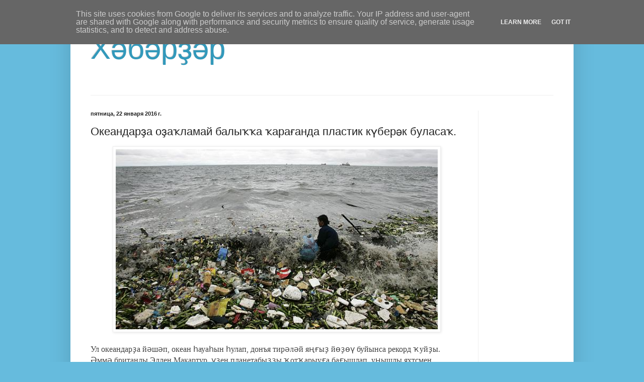

--- FILE ---
content_type: text/html; charset=UTF-8
request_url: http://www.bashnews.eu/2016/01/blog-post_22.html
body_size: 10886
content:
<!DOCTYPE html>
<html class='v2' dir='ltr' lang='ru'>
<head>
<link href='https://www.blogger.com/static/v1/widgets/335934321-css_bundle_v2.css' rel='stylesheet' type='text/css'/>
<meta content='width=1100' name='viewport'/>
<meta content='text/html; charset=UTF-8' http-equiv='Content-Type'/>
<meta content='blogger' name='generator'/>
<link href='http://www.bashnews.eu/favicon.ico' rel='icon' type='image/x-icon'/>
<link href='http://www.bashnews.eu/2016/01/blog-post_22.html' rel='canonical'/>
<link rel="alternate" type="application/atom+xml" title="Хәбәрҙәр - Atom" href="http://www.bashnews.eu/feeds/posts/default" />
<link rel="alternate" type="application/rss+xml" title="Хәбәрҙәр - RSS" href="http://www.bashnews.eu/feeds/posts/default?alt=rss" />
<link rel="service.post" type="application/atom+xml" title="Хәбәрҙәр - Atom" href="https://www.blogger.com/feeds/6004663584088455184/posts/default" />

<link rel="alternate" type="application/atom+xml" title="Хәбәрҙәр - Atom" href="http://www.bashnews.eu/feeds/4095794245644243687/comments/default" />
<!--Can't find substitution for tag [blog.ieCssRetrofitLinks]-->
<link href='https://blogger.googleusercontent.com/img/b/R29vZ2xl/AVvXsEhRoqgJUGiyQXB79p_KZ-nPX3tMCUZyK-jdlSEVQXtFj6FaPtFu2gXrpFDERQS-hJjQ2jhPn7HQlt2q1hmuv_hBcnuhWoRrh8k94vnC63ZeeV2KQ7iLEcOrQU-Cm93ibomO63uJYBC-ZHE/s640/2016-22-01-%25D0%25A1%25D2%25AF%25D0%25BF.jpg' rel='image_src'/>
<meta content='http://www.bashnews.eu/2016/01/blog-post_22.html' property='og:url'/>
<meta content='Океандарҙа оҙаҡламай балыҡҡа ҡарағанда пластик күберәк буласаҡ.' property='og:title'/>
<meta content='     Ул океандарҙа йәшәп, океан һауаһын һулап, донъя тирәләй яңғыҙ йөҙөү буйынса рекорд ҡуйҙы. Әммә британлы Эллен Макартур, үҙен планетабыҙ...' property='og:description'/>
<meta content='https://blogger.googleusercontent.com/img/b/R29vZ2xl/AVvXsEhRoqgJUGiyQXB79p_KZ-nPX3tMCUZyK-jdlSEVQXtFj6FaPtFu2gXrpFDERQS-hJjQ2jhPn7HQlt2q1hmuv_hBcnuhWoRrh8k94vnC63ZeeV2KQ7iLEcOrQU-Cm93ibomO63uJYBC-ZHE/w1200-h630-p-k-no-nu/2016-22-01-%25D0%25A1%25D2%25AF%25D0%25BF.jpg' property='og:image'/>
<title>Хәбәрҙәр: Океандарҙа оҙаҡламай балыҡҡа ҡарағанда пластик күберәк буласаҡ.</title>
<style id='page-skin-1' type='text/css'><!--
/*
-----------------------------------------------
Blogger Template Style
Name:     Simple
Designer: Blogger
URL:      www.blogger.com
----------------------------------------------- */
/* Content
----------------------------------------------- */
body {
font: normal normal 12px Arial, Tahoma, Helvetica, FreeSans, sans-serif;
color: #222222;
background: #66bbdd none repeat scroll top left;
padding: 0 40px 40px 40px;
}
html body .region-inner {
min-width: 0;
max-width: 100%;
width: auto;
}
h2 {
font-size: 22px;
}
a:link {
text-decoration:none;
color: #2187bb;
}
a:visited {
text-decoration:none;
color: #888888;
}
a:hover {
text-decoration:underline;
color: #32aaff;
}
.body-fauxcolumn-outer .fauxcolumn-inner {
background: transparent none repeat scroll top left;
_background-image: none;
}
.body-fauxcolumn-outer .cap-top {
position: absolute;
z-index: 1;
height: 400px;
width: 100%;
}
.body-fauxcolumn-outer .cap-top .cap-left {
width: 100%;
background: transparent none repeat-x scroll top left;
_background-image: none;
}
.content-outer {
-moz-box-shadow: 0 0 40px rgba(0, 0, 0, .15);
-webkit-box-shadow: 0 0 5px rgba(0, 0, 0, .15);
-goog-ms-box-shadow: 0 0 10px #333333;
box-shadow: 0 0 40px rgba(0, 0, 0, .15);
margin-bottom: 1px;
}
.content-inner {
padding: 10px 10px;
}
.content-inner {
background-color: #ffffff;
}
/* Header
----------------------------------------------- */
.header-outer {
background: transparent none repeat-x scroll 0 -400px;
_background-image: none;
}
.Header h1 {
font: normal normal 60px Arial, Tahoma, Helvetica, FreeSans, sans-serif;
color: #3299bb;
text-shadow: -1px -1px 1px rgba(0, 0, 0, .2);
}
.Header h1 a {
color: #3299bb;
}
.Header .description {
font-size: 140%;
color: #777777;
}
.header-inner .Header .titlewrapper {
padding: 22px 30px;
}
.header-inner .Header .descriptionwrapper {
padding: 0 30px;
}
/* Tabs
----------------------------------------------- */
.tabs-inner .section:first-child {
border-top: 1px solid #eeeeee;
}
.tabs-inner .section:first-child ul {
margin-top: -1px;
border-top: 1px solid #eeeeee;
border-left: 0 solid #eeeeee;
border-right: 0 solid #eeeeee;
}
.tabs-inner .widget ul {
background: #f5f5f5 url(https://resources.blogblog.com/blogblog/data/1kt/simple/gradients_light.png) repeat-x scroll 0 -800px;
_background-image: none;
border-bottom: 1px solid #eeeeee;
margin-top: 0;
margin-left: -30px;
margin-right: -30px;
}
.tabs-inner .widget li a {
display: inline-block;
padding: .6em 1em;
font: normal normal 14px Arial, Tahoma, Helvetica, FreeSans, sans-serif;
color: #999999;
border-left: 1px solid #ffffff;
border-right: 1px solid #eeeeee;
}
.tabs-inner .widget li:first-child a {
border-left: none;
}
.tabs-inner .widget li.selected a, .tabs-inner .widget li a:hover {
color: #000000;
background-color: #eeeeee;
text-decoration: none;
}
/* Columns
----------------------------------------------- */
.main-outer {
border-top: 0 solid #eeeeee;
}
.fauxcolumn-left-outer .fauxcolumn-inner {
border-right: 1px solid #eeeeee;
}
.fauxcolumn-right-outer .fauxcolumn-inner {
border-left: 1px solid #eeeeee;
}
/* Headings
----------------------------------------------- */
div.widget > h2,
div.widget h2.title {
margin: 0 0 1em 0;
font: normal bold 11px Arial, Tahoma, Helvetica, FreeSans, sans-serif;
color: #000000;
}
/* Widgets
----------------------------------------------- */
.widget .zippy {
color: #999999;
text-shadow: 2px 2px 1px rgba(0, 0, 0, .1);
}
.widget .popular-posts ul {
list-style: none;
}
/* Posts
----------------------------------------------- */
h2.date-header {
font: normal bold 11px Arial, Tahoma, Helvetica, FreeSans, sans-serif;
}
.date-header span {
background-color: transparent;
color: #222222;
padding: inherit;
letter-spacing: inherit;
margin: inherit;
}
.main-inner {
padding-top: 30px;
padding-bottom: 30px;
}
.main-inner .column-center-inner {
padding: 0 15px;
}
.main-inner .column-center-inner .section {
margin: 0 15px;
}
.post {
margin: 0 0 25px 0;
}
h3.post-title, .comments h4 {
font: normal normal 22px Arial, Tahoma, Helvetica, FreeSans, sans-serif;
margin: .75em 0 0;
}
.post-body {
font-size: 110%;
line-height: 1.4;
position: relative;
}
.post-body img, .post-body .tr-caption-container, .Profile img, .Image img,
.BlogList .item-thumbnail img {
padding: 2px;
background: #ffffff;
border: 1px solid #eeeeee;
-moz-box-shadow: 1px 1px 5px rgba(0, 0, 0, .1);
-webkit-box-shadow: 1px 1px 5px rgba(0, 0, 0, .1);
box-shadow: 1px 1px 5px rgba(0, 0, 0, .1);
}
.post-body img, .post-body .tr-caption-container {
padding: 5px;
}
.post-body .tr-caption-container {
color: #222222;
}
.post-body .tr-caption-container img {
padding: 0;
background: transparent;
border: none;
-moz-box-shadow: 0 0 0 rgba(0, 0, 0, .1);
-webkit-box-shadow: 0 0 0 rgba(0, 0, 0, .1);
box-shadow: 0 0 0 rgba(0, 0, 0, .1);
}
.post-header {
margin: 0 0 1.5em;
line-height: 1.6;
font-size: 90%;
}
.post-footer {
margin: 20px -2px 0;
padding: 5px 10px;
color: #666666;
background-color: #f9f9f9;
border-bottom: 1px solid #eeeeee;
line-height: 1.6;
font-size: 90%;
}
#comments .comment-author {
padding-top: 1.5em;
border-top: 1px solid #eeeeee;
background-position: 0 1.5em;
}
#comments .comment-author:first-child {
padding-top: 0;
border-top: none;
}
.avatar-image-container {
margin: .2em 0 0;
}
#comments .avatar-image-container img {
border: 1px solid #eeeeee;
}
/* Comments
----------------------------------------------- */
.comments .comments-content .icon.blog-author {
background-repeat: no-repeat;
background-image: url([data-uri]);
}
.comments .comments-content .loadmore a {
border-top: 1px solid #999999;
border-bottom: 1px solid #999999;
}
.comments .comment-thread.inline-thread {
background-color: #f9f9f9;
}
.comments .continue {
border-top: 2px solid #999999;
}
/* Accents
---------------------------------------------- */
.section-columns td.columns-cell {
border-left: 1px solid #eeeeee;
}
.blog-pager {
background: transparent none no-repeat scroll top center;
}
.blog-pager-older-link, .home-link,
.blog-pager-newer-link {
background-color: #ffffff;
padding: 5px;
}
.footer-outer {
border-top: 0 dashed #bbbbbb;
}
/* Mobile
----------------------------------------------- */
body.mobile  {
background-size: auto;
}
.mobile .body-fauxcolumn-outer {
background: transparent none repeat scroll top left;
}
.mobile .body-fauxcolumn-outer .cap-top {
background-size: 100% auto;
}
.mobile .content-outer {
-webkit-box-shadow: 0 0 3px rgba(0, 0, 0, .15);
box-shadow: 0 0 3px rgba(0, 0, 0, .15);
}
.mobile .tabs-inner .widget ul {
margin-left: 0;
margin-right: 0;
}
.mobile .post {
margin: 0;
}
.mobile .main-inner .column-center-inner .section {
margin: 0;
}
.mobile .date-header span {
padding: 0.1em 10px;
margin: 0 -10px;
}
.mobile h3.post-title {
margin: 0;
}
.mobile .blog-pager {
background: transparent none no-repeat scroll top center;
}
.mobile .footer-outer {
border-top: none;
}
.mobile .main-inner, .mobile .footer-inner {
background-color: #ffffff;
}
.mobile-index-contents {
color: #222222;
}
.mobile-link-button {
background-color: #2187bb;
}
.mobile-link-button a:link, .mobile-link-button a:visited {
color: #ffffff;
}
.mobile .tabs-inner .section:first-child {
border-top: none;
}
.mobile .tabs-inner .PageList .widget-content {
background-color: #eeeeee;
color: #000000;
border-top: 1px solid #eeeeee;
border-bottom: 1px solid #eeeeee;
}
.mobile .tabs-inner .PageList .widget-content .pagelist-arrow {
border-left: 1px solid #eeeeee;
}

--></style>
<style id='template-skin-1' type='text/css'><!--
body {
min-width: 1000px;
}
.content-outer, .content-fauxcolumn-outer, .region-inner {
min-width: 1000px;
max-width: 1000px;
_width: 1000px;
}
.main-inner .columns {
padding-left: 0px;
padding-right: 180px;
}
.main-inner .fauxcolumn-center-outer {
left: 0px;
right: 180px;
/* IE6 does not respect left and right together */
_width: expression(this.parentNode.offsetWidth -
parseInt("0px") -
parseInt("180px") + 'px');
}
.main-inner .fauxcolumn-left-outer {
width: 0px;
}
.main-inner .fauxcolumn-right-outer {
width: 180px;
}
.main-inner .column-left-outer {
width: 0px;
right: 100%;
margin-left: -0px;
}
.main-inner .column-right-outer {
width: 180px;
margin-right: -180px;
}
#layout {
min-width: 0;
}
#layout .content-outer {
min-width: 0;
width: 800px;
}
#layout .region-inner {
min-width: 0;
width: auto;
}
body#layout div.add_widget {
padding: 8px;
}
body#layout div.add_widget a {
margin-left: 32px;
}
--></style>
<link href='https://www.blogger.com/dyn-css/authorization.css?targetBlogID=6004663584088455184&amp;zx=eae89ac6-53cf-4696-8815-4e357b92ff99' media='none' onload='if(media!=&#39;all&#39;)media=&#39;all&#39;' rel='stylesheet'/><noscript><link href='https://www.blogger.com/dyn-css/authorization.css?targetBlogID=6004663584088455184&amp;zx=eae89ac6-53cf-4696-8815-4e357b92ff99' rel='stylesheet'/></noscript>
<meta name='google-adsense-platform-account' content='ca-host-pub-1556223355139109'/>
<meta name='google-adsense-platform-domain' content='blogspot.com'/>

<script type="text/javascript" language="javascript">
  // Supply ads personalization default for EEA readers
  // See https://www.blogger.com/go/adspersonalization
  adsbygoogle = window.adsbygoogle || [];
  if (typeof adsbygoogle.requestNonPersonalizedAds === 'undefined') {
    adsbygoogle.requestNonPersonalizedAds = 1;
  }
</script>


</head>
<body class='loading variant-pale'>
<div class='navbar section' id='navbar' name='Панель навигации'><div class='widget Navbar' data-version='1' id='Navbar1'><script type="text/javascript">
    function setAttributeOnload(object, attribute, val) {
      if(window.addEventListener) {
        window.addEventListener('load',
          function(){ object[attribute] = val; }, false);
      } else {
        window.attachEvent('onload', function(){ object[attribute] = val; });
      }
    }
  </script>
<div id="navbar-iframe-container"></div>
<script type="text/javascript" src="https://apis.google.com/js/platform.js"></script>
<script type="text/javascript">
      gapi.load("gapi.iframes:gapi.iframes.style.bubble", function() {
        if (gapi.iframes && gapi.iframes.getContext) {
          gapi.iframes.getContext().openChild({
              url: 'https://www.blogger.com/navbar/6004663584088455184?po\x3d4095794245644243687\x26origin\x3dhttp://www.bashnews.eu',
              where: document.getElementById("navbar-iframe-container"),
              id: "navbar-iframe"
          });
        }
      });
    </script><script type="text/javascript">
(function() {
var script = document.createElement('script');
script.type = 'text/javascript';
script.src = '//pagead2.googlesyndication.com/pagead/js/google_top_exp.js';
var head = document.getElementsByTagName('head')[0];
if (head) {
head.appendChild(script);
}})();
</script>
</div></div>
<div class='body-fauxcolumns'>
<div class='fauxcolumn-outer body-fauxcolumn-outer'>
<div class='cap-top'>
<div class='cap-left'></div>
<div class='cap-right'></div>
</div>
<div class='fauxborder-left'>
<div class='fauxborder-right'></div>
<div class='fauxcolumn-inner'>
</div>
</div>
<div class='cap-bottom'>
<div class='cap-left'></div>
<div class='cap-right'></div>
</div>
</div>
</div>
<div class='content'>
<div class='content-fauxcolumns'>
<div class='fauxcolumn-outer content-fauxcolumn-outer'>
<div class='cap-top'>
<div class='cap-left'></div>
<div class='cap-right'></div>
</div>
<div class='fauxborder-left'>
<div class='fauxborder-right'></div>
<div class='fauxcolumn-inner'>
</div>
</div>
<div class='cap-bottom'>
<div class='cap-left'></div>
<div class='cap-right'></div>
</div>
</div>
</div>
<div class='content-outer'>
<div class='content-cap-top cap-top'>
<div class='cap-left'></div>
<div class='cap-right'></div>
</div>
<div class='fauxborder-left content-fauxborder-left'>
<div class='fauxborder-right content-fauxborder-right'></div>
<div class='content-inner'>
<header>
<div class='header-outer'>
<div class='header-cap-top cap-top'>
<div class='cap-left'></div>
<div class='cap-right'></div>
</div>
<div class='fauxborder-left header-fauxborder-left'>
<div class='fauxborder-right header-fauxborder-right'></div>
<div class='region-inner header-inner'>
<div class='header section' id='header' name='Заголовок'><div class='widget Header' data-version='1' id='Header1'>
<div id='header-inner'>
<div class='titlewrapper'>
<h1 class='title'>
<a href='http://www.bashnews.eu/'>
Хәбәрҙәр
</a>
</h1>
</div>
<div class='descriptionwrapper'>
<p class='description'><span>
</span></p>
</div>
</div>
</div></div>
</div>
</div>
<div class='header-cap-bottom cap-bottom'>
<div class='cap-left'></div>
<div class='cap-right'></div>
</div>
</div>
</header>
<div class='tabs-outer'>
<div class='tabs-cap-top cap-top'>
<div class='cap-left'></div>
<div class='cap-right'></div>
</div>
<div class='fauxborder-left tabs-fauxborder-left'>
<div class='fauxborder-right tabs-fauxborder-right'></div>
<div class='region-inner tabs-inner'>
<div class='tabs no-items section' id='crosscol' name='Поперечный столбец'></div>
<div class='tabs no-items section' id='crosscol-overflow' name='Cross-Column 2'></div>
</div>
</div>
<div class='tabs-cap-bottom cap-bottom'>
<div class='cap-left'></div>
<div class='cap-right'></div>
</div>
</div>
<div class='main-outer'>
<div class='main-cap-top cap-top'>
<div class='cap-left'></div>
<div class='cap-right'></div>
</div>
<div class='fauxborder-left main-fauxborder-left'>
<div class='fauxborder-right main-fauxborder-right'></div>
<div class='region-inner main-inner'>
<div class='columns fauxcolumns'>
<div class='fauxcolumn-outer fauxcolumn-center-outer'>
<div class='cap-top'>
<div class='cap-left'></div>
<div class='cap-right'></div>
</div>
<div class='fauxborder-left'>
<div class='fauxborder-right'></div>
<div class='fauxcolumn-inner'>
</div>
</div>
<div class='cap-bottom'>
<div class='cap-left'></div>
<div class='cap-right'></div>
</div>
</div>
<div class='fauxcolumn-outer fauxcolumn-left-outer'>
<div class='cap-top'>
<div class='cap-left'></div>
<div class='cap-right'></div>
</div>
<div class='fauxborder-left'>
<div class='fauxborder-right'></div>
<div class='fauxcolumn-inner'>
</div>
</div>
<div class='cap-bottom'>
<div class='cap-left'></div>
<div class='cap-right'></div>
</div>
</div>
<div class='fauxcolumn-outer fauxcolumn-right-outer'>
<div class='cap-top'>
<div class='cap-left'></div>
<div class='cap-right'></div>
</div>
<div class='fauxborder-left'>
<div class='fauxborder-right'></div>
<div class='fauxcolumn-inner'>
</div>
</div>
<div class='cap-bottom'>
<div class='cap-left'></div>
<div class='cap-right'></div>
</div>
</div>
<!-- corrects IE6 width calculation -->
<div class='columns-inner'>
<div class='column-center-outer'>
<div class='column-center-inner'>
<div class='main section' id='main' name='Основной'><div class='widget Blog' data-version='1' id='Blog1'>
<div class='blog-posts hfeed'>

          <div class="date-outer">
        
<h2 class='date-header'><span>пятница, 22 января 2016&#8239;г.</span></h2>

          <div class="date-posts">
        
<div class='post-outer'>
<div class='post hentry uncustomized-post-template' itemprop='blogPost' itemscope='itemscope' itemtype='http://schema.org/BlogPosting'>
<meta content='https://blogger.googleusercontent.com/img/b/R29vZ2xl/AVvXsEhRoqgJUGiyQXB79p_KZ-nPX3tMCUZyK-jdlSEVQXtFj6FaPtFu2gXrpFDERQS-hJjQ2jhPn7HQlt2q1hmuv_hBcnuhWoRrh8k94vnC63ZeeV2KQ7iLEcOrQU-Cm93ibomO63uJYBC-ZHE/s640/2016-22-01-%25D0%25A1%25D2%25AF%25D0%25BF.jpg' itemprop='image_url'/>
<meta content='6004663584088455184' itemprop='blogId'/>
<meta content='4095794245644243687' itemprop='postId'/>
<a name='4095794245644243687'></a>
<h3 class='post-title entry-title' itemprop='name'>
Океандарҙа оҙаҡламай балыҡҡа ҡарағанда пластик күберәк буласаҡ.
</h3>
<div class='post-header'>
<div class='post-header-line-1'></div>
</div>
<div class='post-body entry-content' id='post-body-4095794245644243687' itemprop='description articleBody'>
<div dir="ltr" style="text-align: left;" trbidi="on">
<div class="separator" style="clear: both; text-align: center;">
<a href="https://blogger.googleusercontent.com/img/b/R29vZ2xl/AVvXsEhRoqgJUGiyQXB79p_KZ-nPX3tMCUZyK-jdlSEVQXtFj6FaPtFu2gXrpFDERQS-hJjQ2jhPn7HQlt2q1hmuv_hBcnuhWoRrh8k94vnC63ZeeV2KQ7iLEcOrQU-Cm93ibomO63uJYBC-ZHE/s1600/2016-22-01-%25D0%25A1%25D2%25AF%25D0%25BF.jpg" imageanchor="1" style="margin-left: 1em; margin-right: 1em;"><img border="0" height="358" src="https://blogger.googleusercontent.com/img/b/R29vZ2xl/AVvXsEhRoqgJUGiyQXB79p_KZ-nPX3tMCUZyK-jdlSEVQXtFj6FaPtFu2gXrpFDERQS-hJjQ2jhPn7HQlt2q1hmuv_hBcnuhWoRrh8k94vnC63ZeeV2KQ7iLEcOrQU-Cm93ibomO63uJYBC-ZHE/s640/2016-22-01-%25D0%25A1%25D2%25AF%25D0%25BF.jpg" width="640" /></a></div>
<br />
<div style="line-height: 0.22in; margin-bottom: 0in; orphans: 1;">
<span style="font-family: Times New Roman, serif;"><span style="font-size: medium;"><span style="color: #444444;">Ул
океандарҙа йәшәп, океан һауаһын һулап,
донъя тирәләй яңғыҙ йөҙөү буйынса рекорд
ҡуйҙы. Әммә британлы Эллен Макартур,
үҙен планетабыҙҙы ҡотҡарыуға бағышлап,
 уңышлы яхтсмен торошонан баш тартырға
ҡарар итте. Давосҡа ул бөтә донъяға
пластик ҡалдыҡтарға &#8220;Етте!&#8221; тип әйтер
өсөн килгән. Ә бының өсөн торошобоҙға
системалы үҙгәрештәр индерергә кәрәк.
</span></span></span>
</div>
<div style="line-height: 0.22in; margin-bottom: 0in; orphans: 1;">
<br />
</div>
<div style="line-height: 0.22in; margin-bottom: 0in; orphans: 1;">
<span style="font-family: Times New Roman, serif;"><span style="font-size: medium;"><span style="color: #444444;">Прогноздарға
ярашлы, 2050 йылда, әгәр пластик етештереү
ошо рәүешле дауам итһә, уның кимәле 3,5
тапҡырға артып китәсәк. Ҡалдыҡтарҙың
күп өлөшө сүплеккә ташлана йәки эшкәртелә,
әммә байтаҡ өлөшө донъя океаны кеүек
нескә экосистемаға эләгә. Йыл һайын
унда 8 миллион тонна пластик ташлана,
йәғни минут һайын - бер йөк машина
сүп-сар. </span></span></span>
</div>
<div style="line-height: 0.22in; margin-bottom: 0in; orphans: 1;">
<br />
</div>
<div style="line-height: 0.22in; margin-bottom: 0in; orphans: 1;">
<span style="color: #444444;">&#8220;<span style="font-family: Times New Roman, serif;"><span style="font-size: medium;">Әгәр
беҙ бөтә системаны ҡайтанан үҙгәртеп
ҡорһаҡ, әгәр беҙ башҡа материалдар
ҡулланыу хаҡында килешә алһаҡ, кәрәкле
кешеләр, сәйәмәндәр менән һөйләшеүҙәр
үткәрә алһаҡ, яңы технологиялар үҫешенә
этәргес бирә алһаҡ һәм иҡтисадты һәм
статистиканы камиллаштырыуҙы дауам
итһәк, пластика иҡтисадын тулыһынса
үҙгәртеүгә ҙур аҙым яһай аласаҡбыҙ,&#8221;-тип
уйлай Макартур.</span></span></span></div>
<div style="line-height: 0.22in; margin-bottom: 0in; orphans: 1;">
<br />
</div>
<div style="line-height: 0.22in; margin-bottom: 0in; orphans: 1;">
<span style="font-family: Times New Roman, serif;"><span style="font-size: medium;"><span style="color: #444444;">Эксперттар
иҫәбе буйынса, бөгөн донъя океаны
һыуҙарында 150 миллион тонна пластик
ҡалдыҡ йыйылған. Ошо сығарып
ырғытыуҙарҙы туҡтатмағанда, 2025 йылда
океандағы һәр 3 тонна балыҡҡа 1 тонна
пластик шешә һәм пакет тура киләсәк.</span></span></span></div>
<div style="line-height: 0.22in; margin-bottom: 0in; orphans: 1;">
<br />
</div>
<br />
<div style="line-height: 0.22in; margin-bottom: 0in; orphans: 1;">
<span style="color: #444444;">&#8220;<span style="font-family: Times New Roman, serif;"><span style="font-size: medium;">Донъя
лидерҙарына мәғәнәле мөрәжәғәтнамә:
әгәр һеҙ хәҙер үк эшкә тотонмаһағыҙ,
2050 йылда балыҡҡа ҡарағанда пластик
күберәк буласаҡ,&#8221;-тип хәбәр итә Давостан
Изабель Кумар.</span></span></span></div>
</div>
<div style='clear: both;'></div>
</div>
<div class='post-footer'>
<div class='post-footer-line post-footer-line-1'>
<span class='post-author vcard'>
</span>
<span class='post-timestamp'>
</span>
<span class='post-comment-link'>
</span>
<span class='post-icons'>
<span class='item-control blog-admin pid-1411144131'>
<a href='https://www.blogger.com/post-edit.g?blogID=6004663584088455184&postID=4095794245644243687&from=pencil' title='Изменить сообщение'>
<img alt='' class='icon-action' height='18' src='https://resources.blogblog.com/img/icon18_edit_allbkg.gif' width='18'/>
</a>
</span>
</span>
<div class='post-share-buttons goog-inline-block'>
<a class='goog-inline-block share-button sb-email' href='https://www.blogger.com/share-post.g?blogID=6004663584088455184&postID=4095794245644243687&target=email' target='_blank' title='Отправить по электронной почте'><span class='share-button-link-text'>Отправить по электронной почте</span></a><a class='goog-inline-block share-button sb-blog' href='https://www.blogger.com/share-post.g?blogID=6004663584088455184&postID=4095794245644243687&target=blog' onclick='window.open(this.href, "_blank", "height=270,width=475"); return false;' target='_blank' title='Написать об этом в блоге'><span class='share-button-link-text'>Написать об этом в блоге</span></a><a class='goog-inline-block share-button sb-twitter' href='https://www.blogger.com/share-post.g?blogID=6004663584088455184&postID=4095794245644243687&target=twitter' target='_blank' title='Поделиться в X'><span class='share-button-link-text'>Поделиться в X</span></a><a class='goog-inline-block share-button sb-facebook' href='https://www.blogger.com/share-post.g?blogID=6004663584088455184&postID=4095794245644243687&target=facebook' onclick='window.open(this.href, "_blank", "height=430,width=640"); return false;' target='_blank' title='Опубликовать в Facebook'><span class='share-button-link-text'>Опубликовать в Facebook</span></a><a class='goog-inline-block share-button sb-pinterest' href='https://www.blogger.com/share-post.g?blogID=6004663584088455184&postID=4095794245644243687&target=pinterest' target='_blank' title='Поделиться в Pinterest'><span class='share-button-link-text'>Поделиться в Pinterest</span></a>
</div>
</div>
<div class='post-footer-line post-footer-line-2'>
<span class='post-labels'>
</span>
</div>
<div class='post-footer-line post-footer-line-3'>
<span class='post-location'>
</span>
</div>
</div>
</div>
<div class='comments' id='comments'>
<a name='comments'></a>
<h4>Комментариев нет:</h4>
<div id='Blog1_comments-block-wrapper'>
<dl class='avatar-comment-indent' id='comments-block'>
</dl>
</div>
<p class='comment-footer'>
<div class='comment-form'>
<a name='comment-form'></a>
<h4 id='comment-post-message'>Отправить комментарий</h4>
<p>
</p>
<a href='https://www.blogger.com/comment/frame/6004663584088455184?po=4095794245644243687&hl=ru&saa=85391&origin=http://www.bashnews.eu' id='comment-editor-src'></a>
<iframe allowtransparency='true' class='blogger-iframe-colorize blogger-comment-from-post' frameborder='0' height='410px' id='comment-editor' name='comment-editor' src='' width='100%'></iframe>
<script src='https://www.blogger.com/static/v1/jsbin/2830521187-comment_from_post_iframe.js' type='text/javascript'></script>
<script type='text/javascript'>
      BLOG_CMT_createIframe('https://www.blogger.com/rpc_relay.html');
    </script>
</div>
</p>
</div>
</div>

        </div></div>
      
</div>
<div class='blog-pager' id='blog-pager'>
<span id='blog-pager-newer-link'>
<a class='blog-pager-newer-link' href='http://www.bashnews.eu/2016/01/blog-post_48.html' id='Blog1_blog-pager-newer-link' title='Следующее'>Следующее</a>
</span>
<span id='blog-pager-older-link'>
<a class='blog-pager-older-link' href='http://www.bashnews.eu/2016/01/blog-post_21.html' id='Blog1_blog-pager-older-link' title='Предыдущее'>Предыдущее</a>
</span>
<a class='home-link' href='http://www.bashnews.eu/'>Главная страница</a>
</div>
<div class='clear'></div>
<div class='post-feeds'>
<div class='feed-links'>
Подписаться на:
<a class='feed-link' href='http://www.bashnews.eu/feeds/4095794245644243687/comments/default' target='_blank' type='application/atom+xml'>Комментарии к сообщению (Atom)</a>
</div>
</div>
</div></div>
</div>
</div>
<div class='column-left-outer'>
<div class='column-left-inner'>
<aside>
</aside>
</div>
</div>
<div class='column-right-outer'>
<div class='column-right-inner'>
<aside>
<div class='sidebar no-items section' id='sidebar-right-1'></div>
</aside>
</div>
</div>
</div>
<div style='clear: both'></div>
<!-- columns -->
</div>
<!-- main -->
</div>
</div>
<div class='main-cap-bottom cap-bottom'>
<div class='cap-left'></div>
<div class='cap-right'></div>
</div>
</div>
<footer>
<div class='footer-outer'>
<div class='footer-cap-top cap-top'>
<div class='cap-left'></div>
<div class='cap-right'></div>
</div>
<div class='fauxborder-left footer-fauxborder-left'>
<div class='fauxborder-right footer-fauxborder-right'></div>
<div class='region-inner footer-inner'>
<div class='foot no-items section' id='footer-1'></div>
<table border='0' cellpadding='0' cellspacing='0' class='section-columns columns-2'>
<tbody>
<tr>
<td class='first columns-cell'>
<div class='foot no-items section' id='footer-2-1'></div>
</td>
<td class='columns-cell'>
<div class='foot no-items section' id='footer-2-2'></div>
</td>
</tr>
</tbody>
</table>
<!-- outside of the include in order to lock Attribution widget -->
<div class='foot section' id='footer-3' name='Нижний колонтитул'><div class='widget Attribution' data-version='1' id='Attribution1'>
<div class='widget-content' style='text-align: center;'>
Тема "Простая". Технологии <a href='https://www.blogger.com' target='_blank'>Blogger</a>.
</div>
<div class='clear'></div>
</div></div>
</div>
</div>
<div class='footer-cap-bottom cap-bottom'>
<div class='cap-left'></div>
<div class='cap-right'></div>
</div>
</div>
</footer>
<!-- content -->
</div>
</div>
<div class='content-cap-bottom cap-bottom'>
<div class='cap-left'></div>
<div class='cap-right'></div>
</div>
</div>
</div>
<script type='text/javascript'>
    window.setTimeout(function() {
        document.body.className = document.body.className.replace('loading', '');
      }, 10);
  </script>
<!--It is your responsibility to notify your visitors about cookies used and data collected on your blog. Blogger makes a standard notification available for you to use on your blog, and you can customize it or replace with your own notice. See http://www.blogger.com/go/cookiechoices for more details.-->
<script defer='' src='/js/cookienotice.js'></script>
<script>
    document.addEventListener('DOMContentLoaded', function(event) {
      window.cookieChoices && cookieChoices.showCookieConsentBar && cookieChoices.showCookieConsentBar(
          (window.cookieOptions && cookieOptions.msg) || 'This site uses cookies from Google to deliver its services and to analyze traffic. Your IP address and user-agent are shared with Google along with performance and security metrics to ensure quality of service, generate usage statistics, and to detect and address abuse.',
          (window.cookieOptions && cookieOptions.close) || 'Got it',
          (window.cookieOptions && cookieOptions.learn) || 'Learn More',
          (window.cookieOptions && cookieOptions.link) || 'https://www.blogger.com/go/blogspot-cookies');
    });
  </script>

<script type="text/javascript" src="https://www.blogger.com/static/v1/widgets/2028843038-widgets.js"></script>
<script type='text/javascript'>
window['__wavt'] = 'AOuZoY5AoA4XRSNTAnR1c_DK4-JlF4wMvg:1769814504590';_WidgetManager._Init('//www.blogger.com/rearrange?blogID\x3d6004663584088455184','//www.bashnews.eu/2016/01/blog-post_22.html','6004663584088455184');
_WidgetManager._SetDataContext([{'name': 'blog', 'data': {'blogId': '6004663584088455184', 'title': '\u0425\u04d9\u0431\u04d9\u0440\u0499\u04d9\u0440', 'url': 'http://www.bashnews.eu/2016/01/blog-post_22.html', 'canonicalUrl': 'http://www.bashnews.eu/2016/01/blog-post_22.html', 'homepageUrl': 'http://www.bashnews.eu/', 'searchUrl': 'http://www.bashnews.eu/search', 'canonicalHomepageUrl': 'http://www.bashnews.eu/', 'blogspotFaviconUrl': 'http://www.bashnews.eu/favicon.ico', 'bloggerUrl': 'https://www.blogger.com', 'hasCustomDomain': true, 'httpsEnabled': false, 'enabledCommentProfileImages': true, 'gPlusViewType': 'FILTERED_POSTMOD', 'adultContent': false, 'analyticsAccountNumber': '', 'encoding': 'UTF-8', 'locale': 'ru', 'localeUnderscoreDelimited': 'ru', 'languageDirection': 'ltr', 'isPrivate': false, 'isMobile': false, 'isMobileRequest': false, 'mobileClass': '', 'isPrivateBlog': false, 'isDynamicViewsAvailable': true, 'feedLinks': '\x3clink rel\x3d\x22alternate\x22 type\x3d\x22application/atom+xml\x22 title\x3d\x22\u0425\u04d9\u0431\u04d9\u0440\u0499\u04d9\u0440 - Atom\x22 href\x3d\x22http://www.bashnews.eu/feeds/posts/default\x22 /\x3e\n\x3clink rel\x3d\x22alternate\x22 type\x3d\x22application/rss+xml\x22 title\x3d\x22\u0425\u04d9\u0431\u04d9\u0440\u0499\u04d9\u0440 - RSS\x22 href\x3d\x22http://www.bashnews.eu/feeds/posts/default?alt\x3drss\x22 /\x3e\n\x3clink rel\x3d\x22service.post\x22 type\x3d\x22application/atom+xml\x22 title\x3d\x22\u0425\u04d9\u0431\u04d9\u0440\u0499\u04d9\u0440 - Atom\x22 href\x3d\x22https://www.blogger.com/feeds/6004663584088455184/posts/default\x22 /\x3e\n\n\x3clink rel\x3d\x22alternate\x22 type\x3d\x22application/atom+xml\x22 title\x3d\x22\u0425\u04d9\u0431\u04d9\u0440\u0499\u04d9\u0440 - Atom\x22 href\x3d\x22http://www.bashnews.eu/feeds/4095794245644243687/comments/default\x22 /\x3e\n', 'meTag': '', 'adsenseHostId': 'ca-host-pub-1556223355139109', 'adsenseHasAds': false, 'adsenseAutoAds': false, 'boqCommentIframeForm': true, 'loginRedirectParam': '', 'view': '', 'dynamicViewsCommentsSrc': '//www.blogblog.com/dynamicviews/4224c15c4e7c9321/js/comments.js', 'dynamicViewsScriptSrc': '//www.blogblog.com/dynamicviews/488fc340cdb1c4a9', 'plusOneApiSrc': 'https://apis.google.com/js/platform.js', 'disableGComments': true, 'interstitialAccepted': false, 'sharing': {'platforms': [{'name': '\u041f\u043e\u043b\u0443\u0447\u0438\u0442\u044c \u0441\u0441\u044b\u043b\u043a\u0443', 'key': 'link', 'shareMessage': '\u041f\u043e\u043b\u0443\u0447\u0438\u0442\u044c \u0441\u0441\u044b\u043b\u043a\u0443', 'target': ''}, {'name': 'Facebook', 'key': 'facebook', 'shareMessage': '\u041f\u043e\u0434\u0435\u043b\u0438\u0442\u044c\u0441\u044f \u0432 Facebook', 'target': 'facebook'}, {'name': '\u041d\u0430\u043f\u0438\u0441\u0430\u0442\u044c \u043e\u0431 \u044d\u0442\u043e\u043c \u0432 \u0431\u043b\u043e\u0433\u0435', 'key': 'blogThis', 'shareMessage': '\u041d\u0430\u043f\u0438\u0441\u0430\u0442\u044c \u043e\u0431 \u044d\u0442\u043e\u043c \u0432 \u0431\u043b\u043e\u0433\u0435', 'target': 'blog'}, {'name': 'X', 'key': 'twitter', 'shareMessage': '\u041f\u043e\u0434\u0435\u043b\u0438\u0442\u044c\u0441\u044f \u0432 X', 'target': 'twitter'}, {'name': 'Pinterest', 'key': 'pinterest', 'shareMessage': '\u041f\u043e\u0434\u0435\u043b\u0438\u0442\u044c\u0441\u044f \u0432 Pinterest', 'target': 'pinterest'}, {'name': '\u042d\u043b\u0435\u043a\u0442\u0440\u043e\u043d\u043d\u0430\u044f \u043f\u043e\u0447\u0442\u0430', 'key': 'email', 'shareMessage': '\u042d\u043b\u0435\u043a\u0442\u0440\u043e\u043d\u043d\u0430\u044f \u043f\u043e\u0447\u0442\u0430', 'target': 'email'}], 'disableGooglePlus': true, 'googlePlusShareButtonWidth': 0, 'googlePlusBootstrap': '\x3cscript type\x3d\x22text/javascript\x22\x3ewindow.___gcfg \x3d {\x27lang\x27: \x27ru\x27};\x3c/script\x3e'}, 'hasCustomJumpLinkMessage': true, 'jumpLinkMessage': '\u0410\u0440\u0442\u0430\u0431\u0430\u043d', 'pageType': 'item', 'postId': '4095794245644243687', 'postImageThumbnailUrl': 'https://blogger.googleusercontent.com/img/b/R29vZ2xl/AVvXsEhRoqgJUGiyQXB79p_KZ-nPX3tMCUZyK-jdlSEVQXtFj6FaPtFu2gXrpFDERQS-hJjQ2jhPn7HQlt2q1hmuv_hBcnuhWoRrh8k94vnC63ZeeV2KQ7iLEcOrQU-Cm93ibomO63uJYBC-ZHE/s72-c/2016-22-01-%25D0%25A1%25D2%25AF%25D0%25BF.jpg', 'postImageUrl': 'https://blogger.googleusercontent.com/img/b/R29vZ2xl/AVvXsEhRoqgJUGiyQXB79p_KZ-nPX3tMCUZyK-jdlSEVQXtFj6FaPtFu2gXrpFDERQS-hJjQ2jhPn7HQlt2q1hmuv_hBcnuhWoRrh8k94vnC63ZeeV2KQ7iLEcOrQU-Cm93ibomO63uJYBC-ZHE/s640/2016-22-01-%25D0%25A1%25D2%25AF%25D0%25BF.jpg', 'pageName': '\u041e\u043a\u0435\u0430\u043d\u0434\u0430\u0440\u0499\u0430 \u043e\u0499\u0430\u04a1\u043b\u0430\u043c\u0430\u0439 \u0431\u0430\u043b\u044b\u04a1\u04a1\u0430 \u04a1\u0430\u0440\u0430\u0493\u0430\u043d\u0434\u0430 \u043f\u043b\u0430\u0441\u0442\u0438\u043a \u043a\u04af\u0431\u0435\u0440\u04d9\u043a \u0431\u0443\u043b\u0430\u0441\u0430\u04a1.', 'pageTitle': '\u0425\u04d9\u0431\u04d9\u0440\u0499\u04d9\u0440: \u041e\u043a\u0435\u0430\u043d\u0434\u0430\u0440\u0499\u0430 \u043e\u0499\u0430\u04a1\u043b\u0430\u043c\u0430\u0439 \u0431\u0430\u043b\u044b\u04a1\u04a1\u0430 \u04a1\u0430\u0440\u0430\u0493\u0430\u043d\u0434\u0430 \u043f\u043b\u0430\u0441\u0442\u0438\u043a \u043a\u04af\u0431\u0435\u0440\u04d9\u043a \u0431\u0443\u043b\u0430\u0441\u0430\u04a1.'}}, {'name': 'features', 'data': {}}, {'name': 'messages', 'data': {'edit': '\u0418\u0437\u043c\u0435\u043d\u0438\u0442\u044c', 'linkCopiedToClipboard': '\u0421\u0441\u044b\u043b\u043a\u0430 \u0441\u043a\u043e\u043f\u0438\u0440\u043e\u0432\u0430\u043d\u0430 \u0432 \u0431\u0443\u0444\u0435\u0440 \u043e\u0431\u043c\u0435\u043d\u0430!', 'ok': '\u041e\u041a', 'postLink': '\u0421\u0441\u044b\u043b\u043a\u0430 \u043d\u0430 \u0441\u043e\u043e\u0431\u0449\u0435\u043d\u0438\u0435'}}, {'name': 'template', 'data': {'name': 'Simple', 'localizedName': '\u041f\u0440\u043e\u0441\u0442\u0430\u044f', 'isResponsive': false, 'isAlternateRendering': false, 'isCustom': false, 'variant': 'pale', 'variantId': 'pale'}}, {'name': 'view', 'data': {'classic': {'name': 'classic', 'url': '?view\x3dclassic'}, 'flipcard': {'name': 'flipcard', 'url': '?view\x3dflipcard'}, 'magazine': {'name': 'magazine', 'url': '?view\x3dmagazine'}, 'mosaic': {'name': 'mosaic', 'url': '?view\x3dmosaic'}, 'sidebar': {'name': 'sidebar', 'url': '?view\x3dsidebar'}, 'snapshot': {'name': 'snapshot', 'url': '?view\x3dsnapshot'}, 'timeslide': {'name': 'timeslide', 'url': '?view\x3dtimeslide'}, 'isMobile': false, 'title': '\u041e\u043a\u0435\u0430\u043d\u0434\u0430\u0440\u0499\u0430 \u043e\u0499\u0430\u04a1\u043b\u0430\u043c\u0430\u0439 \u0431\u0430\u043b\u044b\u04a1\u04a1\u0430 \u04a1\u0430\u0440\u0430\u0493\u0430\u043d\u0434\u0430 \u043f\u043b\u0430\u0441\u0442\u0438\u043a \u043a\u04af\u0431\u0435\u0440\u04d9\u043a \u0431\u0443\u043b\u0430\u0441\u0430\u04a1.', 'description': '     \u0423\u043b \u043e\u043a\u0435\u0430\u043d\u0434\u0430\u0440\u0499\u0430 \u0439\u04d9\u0448\u04d9\u043f, \u043e\u043a\u0435\u0430\u043d \u04bb\u0430\u0443\u0430\u04bb\u044b\u043d \u04bb\u0443\u043b\u0430\u043f, \u0434\u043e\u043d\u044a\u044f \u0442\u0438\u0440\u04d9\u043b\u04d9\u0439 \u044f\u04a3\u0493\u044b\u0499 \u0439\u04e9\u0499\u04e9\u04af \u0431\u0443\u0439\u044b\u043d\u0441\u0430 \u0440\u0435\u043a\u043e\u0440\u0434 \u04a1\u0443\u0439\u0499\u044b. \u04d8\u043c\u043c\u04d9 \u0431\u0440\u0438\u0442\u0430\u043d\u043b\u044b \u042d\u043b\u043b\u0435\u043d \u041c\u0430\u043a\u0430\u0440\u0442\u0443\u0440, \u04af\u0499\u0435\u043d \u043f\u043b\u0430\u043d\u0435\u0442\u0430\u0431\u044b\u0499...', 'featuredImage': 'https://blogger.googleusercontent.com/img/b/R29vZ2xl/AVvXsEhRoqgJUGiyQXB79p_KZ-nPX3tMCUZyK-jdlSEVQXtFj6FaPtFu2gXrpFDERQS-hJjQ2jhPn7HQlt2q1hmuv_hBcnuhWoRrh8k94vnC63ZeeV2KQ7iLEcOrQU-Cm93ibomO63uJYBC-ZHE/s640/2016-22-01-%25D0%25A1%25D2%25AF%25D0%25BF.jpg', 'url': 'http://www.bashnews.eu/2016/01/blog-post_22.html', 'type': 'item', 'isSingleItem': true, 'isMultipleItems': false, 'isError': false, 'isPage': false, 'isPost': true, 'isHomepage': false, 'isArchive': false, 'isLabelSearch': false, 'postId': 4095794245644243687}}]);
_WidgetManager._RegisterWidget('_NavbarView', new _WidgetInfo('Navbar1', 'navbar', document.getElementById('Navbar1'), {}, 'displayModeFull'));
_WidgetManager._RegisterWidget('_HeaderView', new _WidgetInfo('Header1', 'header', document.getElementById('Header1'), {}, 'displayModeFull'));
_WidgetManager._RegisterWidget('_BlogView', new _WidgetInfo('Blog1', 'main', document.getElementById('Blog1'), {'cmtInteractionsEnabled': false, 'lightboxEnabled': true, 'lightboxModuleUrl': 'https://www.blogger.com/static/v1/jsbin/2610236736-lbx__ru.js', 'lightboxCssUrl': 'https://www.blogger.com/static/v1/v-css/828616780-lightbox_bundle.css'}, 'displayModeFull'));
_WidgetManager._RegisterWidget('_AttributionView', new _WidgetInfo('Attribution1', 'footer-3', document.getElementById('Attribution1'), {}, 'displayModeFull'));
</script>
<script defer src="https://static.cloudflareinsights.com/beacon.min.js/vcd15cbe7772f49c399c6a5babf22c1241717689176015" integrity="sha512-ZpsOmlRQV6y907TI0dKBHq9Md29nnaEIPlkf84rnaERnq6zvWvPUqr2ft8M1aS28oN72PdrCzSjY4U6VaAw1EQ==" data-cf-beacon='{"version":"2024.11.0","token":"d266deb3bdba40898b4c9883e986aa4b","r":1,"server_timing":{"name":{"cfCacheStatus":true,"cfEdge":true,"cfExtPri":true,"cfL4":true,"cfOrigin":true,"cfSpeedBrain":true},"location_startswith":null}}' crossorigin="anonymous"></script>
</body>
</html>